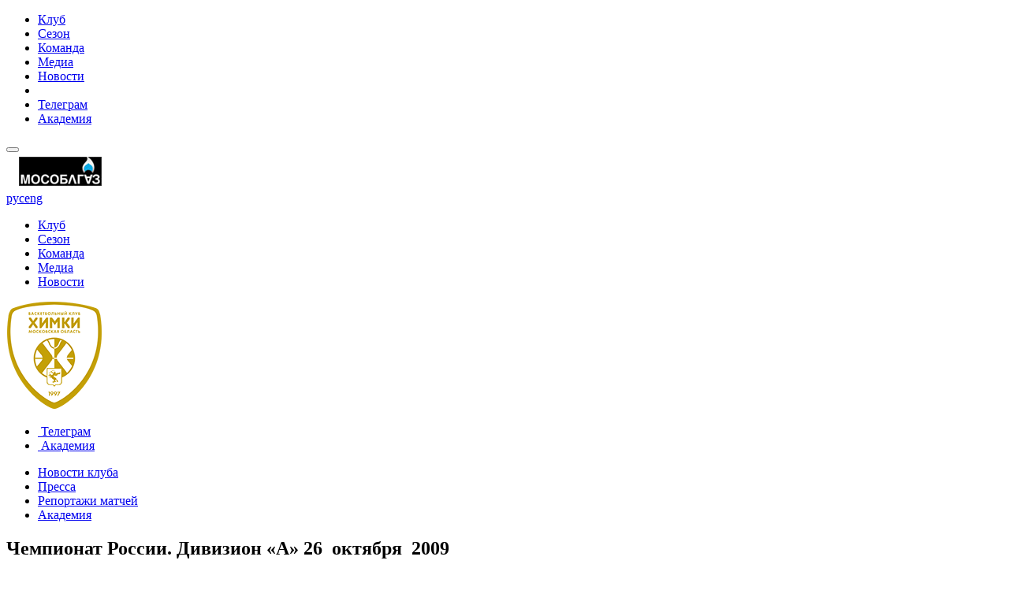

--- FILE ---
content_type: text/html; charset=utf-8
request_url: https://bckhimki.com/news/press/2009/october/12417/
body_size: 28839
content:
<!doctype html>
	<html data-locale="ru_RU" lang="ru">
    <!-- Developer: Neor -->
    <head><meta charset="utf-8" /><meta name="viewport" content="width=device-width, initial-scale=1.0" /><meta name="google-site-verification" content="oU95wkE-iQwMDOFq3vfXkfwgYkNr3yB1Lklq569qTb4" /><link rel="alternate" href="https://en.bckhimki.com/" hreflang="en-GB" /><link rel="stylesheet" href="/css/v7/font-awesome-4.7.0/css/font-awesome.min.css" /><link rel="stylesheet" href="/css/v7/jquery.fancybox.min.css" /><link rel="stylesheet" href="/css/v7/jquery.mCustomScrollbar.min.css" /><link rel="stylesheet" href="/css/v7/slick.min.css" /><link rel="stylesheet" href="/css/v7/slider-pro.min.css" /><link rel="stylesheet" href="/css/v7/swiper.min.css" /><link rel="stylesheet" href="/css/v7/main.min.css?2025122717" /><link rel="stylesheet" href="/css/v7/reload.css?2025122717" /><link rel="stylesheet" href="/css/v7/main_reload_2020ny.css?2025122717" /><script type="text/javascript" src="/js/v7/jquery.min.js"></script><meta name="theme-color" content="#0f1529" /><meta name="msapplication-navbutton-color" content="#0f1529" /><meta name="apple-mobile-web-app-status-bar-style" content="#0f1529" /><link rel="shortcut icon" href="/i/v7/favicon.ico" type="image/x-icon" /><link rel="icon" href="/i/v7/logo192.png" sizes="192x192" /><meta property="og:title" content="БК &laquo;Химки&raquo; Московская область" /><meta property="og:description" content="Чемпионат России. Дивизион «А»" /><meta property="og:url" content="https://bckhimki.com/" /><meta property="og:image" content="https://bckhimki.com/i/v7/logo400.png" /><meta property="og:type" content="website" /><title>Чемпионат России. Дивизион «А»</title></head>

<body><div class="wraper"><div class="mob_menu"><ul><li><a href="/club/">Клуб</a></li><li><a href="/season/">Сезон</a></li><li><a href="/mainteam/">Команда</a></li><li><a href="/media/">Медиа</a></li><li><a href="/news/">Новости</a></li><li class="spacer"></li><li><a href="https://t.me/Khimkibasket" class="tlg"><i class="fa fa-telegram" aria-hidden="true"></i>Телеграм</a></li><li><a href="/academy/" class="acad">Академия</a></li></ul></div><div class="closed_menu"></div><header class="header"><div class="top_head"><div class="container clear"><button class="pull"></button><a class="lk_open " href="https://tickets.bckhimki.com"></a><div class="head_sponsors"><a href="http://www.mosoblgaz.ru/" rel="nofollow" target="_blank"><img src="https://bckhimki.com/files/sponsors/2018/mosoblgaz.png" /></a></div><div class="wr_lang"><div class="lang"><a href="https://bckhimki.com/" class="active">рус</a><a href="https://en.bckhimki.com/">eng</a></div></div><div class="ligi_head"><a href="https://www.russiabasket.ru/" rel="nofollow" target="_blank" class="rb"></a><a href="https://www.vtb-league.com/" rel="nofollow" target="_blank" class="vtb"></a></div></div></div><div class="bott_head"><div class="container clear"><ul class="left_bh"><li><a href="/club/" >Клуб</a></li><li><a href="/season/" >Сезон</a></li><li><a href="/mainteam/teamstaff/" >Команда</a></li><li><a href="/media/" >Медиа</a></li><li><a href="/news/" class="active">Новости</a></li></ul><a href="/" class="logo"><img src="/i/v7/icons/bckhimki_logo.png" alt="Баскетбольный клуб Химки"></a><!--<a href="/" class="logo"><img src="/files/present/2020ny/logo.png" alt="С Новым Годом 2020"></a>--><ul class="right_bh"><li><a href="https://t.me/Khimkibasket" class="tlg"><i class="fa fa-telegram" aria-hidden="true"></i>&nbsp;Телеграм</a></li><li><a href="/academy/" class="acad">&nbsp;Академия</a></li></ul></div></div><div class="bott2_head"><div class="container clear"><ul><li><a  href="/news/clubnews/">Новости клуба</a></li><li><a class="active" href="/news/press/">Пресса</a></li><li><a  href="/news/match/">Репортажи матчей</a></li><li><a  href="/news/academnews/">Академия</a></li></ul></div></div>    </header>

    

    <section class="block3 block3_in_page press">
        <div class="container">
            <div class="news_one_page clear">
                <div class="news_one_head clear">
                    <h2>
                        Чемпионат России. Дивизион «А»
                        <span>26&nbsp;
                октября&nbsp;
                2009</span>
                    </h2>
                </div>
                <div class="news_one_body clear">
                    <div class="news_one_opis clear">
                        <div class="news_one_left">
                            <div class="newspaper">Спорт-Экспресс</div>
                            
                            <div class="short">Химки &mdash; Красные Крылья &mdash; 70:71. Триумф &mdash; Спартак СПб &mdash; 84:74.</div>
                            
                            <div class="textual">ЕНИСЕЙ &mdash; ЦСКА &mdash; 79:82 (16:17, 21:13, 18:26, 24:26)<br />
<br />
ЦСКА уже не привыкать играть в составе, далеком от оптимального. На этот раз компанию заболевшему Воронцевичу составил Лэнгдон. Зато смог выйти на паркет Каун, который за 9 минут набрал 8 очков. Причем реализовал 6 штрафных из 6!<br />
<br />
Матч выдался для действующего чемпиона крайне напряженным. Долгое время в счете вели красноярцы, порой их преимущество достигало 5 &mdash; 6 очков. Челмерсу, забивавшему с любой дистанции, активно помогали Савков и Демешкин. Тем не менее за 17 секунд до сирены Холден с линии штрафных, казалось, снял все вопросы об исходе поединка &mdash; 80:75 в пользу гостей. Но нет: Челмерсу понадобилось всего несколько мгновений, чтобы реализовать очередной трехочковый и сократить разрыв до "-2". И все же последнее слово осталось за гостями &mdash; Шишкаускас точными штрафными принес победу своему клубу.<br />
<br />
ДИНАМО &mdash; УНИКС &mdash; 70:78 (22:17, 22:20, 15:20, 11:21)<br />
<br />
Еще за 6,5 минуты до финальной сирены впереди были хозяева &mdash; 66:63 после попадания Домани. Однако после этого казанцы выдали впечатляющий рывок &mdash; 15:2, после чего исход матча был предрешен. Особенно хорош был Лайдэй, реализовавший два трехочковых подряд. В составе бело-голубых можно отметить лишь Моню, собравшего 10 подборов, и Быкова, который с 24,0 очка в среднем за игру возглавил список лучших снайперов чемпионата.<br />
<br />
</div>
                            
                                                            <div>
                                <b>Источник</b>
                                                                    http://www.sport-express.ru/newspaper/2009-10-26/15_8/
                                                                </div><br>
                                                        
                              
                            
                            <div class="delitsa bottom">
                                                                
                                <a href="#" class="social_share delitsa_item vk clear" data-type="vk"><div class="delitsa_left"></div><span>Поделиться Вконтакте</span></a>
                                <a href="#" class="social_share delitsa_item tw clear" data-type="tw"><div class="delitsa_left"></div><span>Поделиться в Twitter</span></a>
                                <a href="#" class="social_share delitsa_item odno clear" data-type="ok"><div class="delitsa_left"></div><span>Поделиться в ОК</span></a>
                                                            </div>                            
                            
                            <div class="snews_body block_press_bottom clear">
                                <h4>Новости прессы</h4>
                                                                                                            <a href="/news/press/2009/october/12471/">Проверки на дорогах</a>
                                                                                                                                                <a href="/news/press/2009/october/12470/">Гонка за путевку в Евролигу начнется 24 ноября</a>
                                                                                                                                                <a href="/news/press/2009/october/12469/">Туши свет</a>
                                                                                                                                                <a href="/news/press/2009/october/12468/">Маккарти уверен, что «Химки» способны играть лучше</a>
                                                                                                                                                <a href="/news/press/2009/october/12467/">Скариоло рассчитывает, что урок от «Панатинаикоса» пойдет впрок</a>
                                                                                                                                                <a href="/news/press/2009/october/12466/">Приостановлен чемпионат Украины по баскетболу</a>
                                                                                                                                                <a href="/news/press/2009/october/12465/">Лэнгдон в строю</a>
                                                                                                                                                <a href="/news/press/2009/october/12464/">Наши Евро-соперники</a>
                                                                                                                                                <a href="/news/press/2009/october/12463/">Вместо «Финала восьми» — «Финал четырех»!</a>
                                                                                                                                                <a href="/news/press/2009/october/12462/">Кубок России. «Триумф» вышел в 1/4 финала!</a>
                                                                                                    <a class="more" href="/news/press/2009/october/">...</a>
                            </div>
                            
                            <div class="snews_body block_match_bottom  clear">
                                <h4>Свежие новости клуба</h4>
                                                                    <a href="/news/clubnews/2025/december/4966/">
                                        <span class="img" style="background-image:url(/files//news/2025/12_25/GD_surgut.jpg);"></span>
                                        <span class="txt">
                                            ДЕНЬ ИГРЫ 26 декабря, 17:00. «Югра» — «Химки»
                                        </span>
                                    </a>
                                                                    <a href="/news/clubnews/2025/december/4965/">
                                        <span class="img" style="background-image:url(/files//news/2025/12_25/GD_dinufa.jpg);"></span>
                                        <span class="txt">
                                            ДЕНЬ ИГРЫ 23 декабря, 17:00. «Динамо» (Уфа) - «Химки»
                                        </span>
                                    </a>
                                                                    <a href="/news/clubnews/2025/december/4964/">
                                        <span class="img" style="background-image:url(/files//news/2025/12_25/GD_kupol.jpg);"></span>
                                        <span class="txt">
                                            ДЕНЬ ИГРЫ 17 декабря, 19:00. «Химки» - «Купол-Родники»
                                        </span>
                                    </a>
                                                                    <a href="/news/clubnews/2025/december/4963/">
                                        <span class="img" style="background-image:url(/files//news/2025/12_25/GD_temp.JPG);"></span>
                                        <span class="txt">
                                            ДЕНЬ ИГРЫ 14 декабря, 14:00. «Химки» — «Темп-СУМЗ»
                                        </span>
                                    </a>
                                                                    <a href="/news/clubnews/2025/december/4962/">
                                        <span class="img" style="background-image:url(/files//news/2025/12_25/GD_ding.JPG);"></span>
                                        <span class="txt">
                                            ДЕНЬ ИГРЫ 10 декабря, 19:00. «Химки» - «Динамо» (Грозный)
                                        </span>
                                    </a>
                                                                    <a href="/news/clubnews/2025/december/4961/">
                                        <span class="img" style="background-image:url(/files//news/2025/12_25/GD_bars.JPG);"></span>
                                        <span class="txt">
                                            ДЕНЬ ИГРЫ 6 декабря, 14:00. БАРС-РГЭУ — «Химки»
                                        </span>
                                    </a>
                                                                    <a href="/news/clubnews/2025/november/4960/">
                                        <span class="img" style="background-image:url(/files//news/2025/11_25/GD_Tmb.JPG);"></span>
                                        <span class="txt">
                                            ДЕНЬ ИГРЫ 26 ноября, 19:00. «Химки» — «Тамбов»
                                        </span>
                                    </a>
                                                                    <a href="/news/clubnews/2025/november/4959/">
                                        <span class="img" style="background-image:url(https://bckhimki.com/files//news/2025/11_25/din_vl.JPG);"></span>
                                        <span class="txt">
                                            ДЕНЬ ИГРЫ 19 ноября, 19:00. «Химки» — «Динамо» (Владивосток)
                                        </span>
                                    </a>
                                                                    <a href="/news/clubnews/2025/november/4958/">
                                        <span class="img" style="background-image:url(https://bckhimki.com/files//news/2025/11_25/День%20Игры_Кубок%20копия.jpg);"></span>
                                        <span class="txt">
                                            ДЕНЬ ИГРЫ 12 ноября, 19:00. «Динамо» (Грозный) - «Химки»
                                        </span>
                                    </a>
                                                                
                            </div>                            
                        </div>
                        <div class="news_one_right">
                            <div class="block_right_fixed">
                                <div class="bnr clear">
                                    <a href="https://may9.ru/" class="block_rek"><img src="/files/banners_index/2025/80pobeda.png" /></a><a href="" class="block_rek"><img src="/files/banners_index/2021/logo_Z_370x150.png" /></a><a href="" class="block_rek"><img src="/files/banners_index/2021/370х150.jpg" /></a>
                                </div>
                                
                                <div class="prevgame clear">
                                    <a href="/season/report/2025/december/1125/">
                                        <span class="head">Последний матч</span>
                                        <span class="liga">Чемпионат России. Суперлига</span>
                                        <span class="team a">Югра &nbsp;&nbsp;<br><b>63 :</b></span>
                                        <span class="team b">БК Химки<br><b>79</b></span>
                                    </a>
                                </div>
                            </div>
                        </div>
                    </div>
                </div>
            </div>
        </div>
    </section>



    <noindex><section class="slider_sponsors"><div class="container"><div class="wrap_slider_sponsors" style="display: none;"><div class="center_sponsors"><div class="wr_sponsors"><a href="https://mosoblgaz.ru/" rel="nofollow" class="sponsor_item"><span><img src="/files/sponsors/2021/mogaz_stripe.png" alt="Mosoblgaz"></span></a></div><div class="wr_sponsors"><a href="http://mosreg.ru/" rel="nofollow" class="sponsor_item"><span><img src="/files/sponsors/2015/admmo.jpg" alt="Администрация Московской Области"></span></a></div><div class="wr_sponsors"><a href="http://admhimki.ru/" rel="nofollow" class="sponsor_item"><span><img src="/files/sponsors/2015/admhimki.jpg" alt="Администрация г.Химки"></span></a></div><div class="wr_sponsors"><a href="https://www.molten.co.jp/index.html" rel="nofollow" class="sponsor_item"><span><img src="/files/sponsors/2021/molten_stripe.png" alt="Molten"></span></a></div><div class="wr_sponsors"><a href="" rel="nofollow" class="sponsor_item"><span><img src="/files/sponsors/2021/Z.png" alt="Z"></span></a></div><div class="wr_sponsors"><a href="https://mosoblgaz.ru/" rel="nofollow" class="sponsor_item"><span><img src="/files/sponsors/2021/mogaz_stripe.png" alt="Mosoblgaz"></span></a></div><div class="wr_sponsors"><a href="http://mosreg.ru/" rel="nofollow" class="sponsor_item"><span><img src="/files/sponsors/2015/admmo.jpg" alt="Администрация Московской Области"></span></a></div><div class="wr_sponsors"><a href="http://admhimki.ru/" rel="nofollow" class="sponsor_item"><span><img src="/files/sponsors/2015/admhimki.jpg" alt="Администрация г.Химки"></span></a></div><div class="wr_sponsors"><a href="https://www.molten.co.jp/index.html" rel="nofollow" class="sponsor_item"><span><img src="/files/sponsors/2021/molten_stripe.png" alt="Molten"></span></a></div><div class="wr_sponsors"><a href="" rel="nofollow" class="sponsor_item"><span><img src="/files/sponsors/2021/Z.png" alt="Z"></span></a></div></div></div></div></section></noindex>

            <footer class="footer">
                <div class="foot_up">
                    <div class="container clear">
                        <a class="season"><img src="/i/v7/icons/seasson2425.png"></a>
                        
    <div class="tags">
                        <a href="/tags/?tag=ключников">#ключников</a>
                                <a href="/tags/?tag=заряжко">#заряжко</a>
                                <a href="/tags/?tag=суперлига">#суперлига</a>
                                <a href="/tags/?tag=фидий">#фидий</a>
                                <a href="/tags/?tag=рфб">#рфб</a>
                                <a href="/tags/?tag=кубокроссии">#кубокроссии</a>
                                <a href="/tags/?tag=шарапов">#шарапов</a>
                                <a href="/tags/?tag=болельщики">#болельщики</a>
                                <a href="/tags/?tag=химки">#химки</a>
                </div>    
    
    

                        <div class="wrap_nav_foot clear">
                            <div class="foot_nav_item"><h4>СЕЗОН 19/20</h4><ul><li><a href="/season/stading/">Турнирная таблица</a></li><li><a href="/season/calendar/">Расписание игр</a></li><li><a href="/season/report/">Репортажи матчей</a></li></ul><h4>КОМАНДА</h4><ul><li><a href="/mainteam/teamstaff/">Состав команды</a></li><li><a href="/mainteam/trainer/">Тренеры и персонал</a></li><li><a href="/mainteam/stat/">Статистика игроков</a></li></ul><h4>МЕДИА</h4><ul><li><a href="/media/video/">Видео</a></li><li><a href="/media/foto/">Фото</a></li></ul></div><div class="foot_nav_item"><h4>КЛУБ</h4><ul><li><a href="/club/about/">О клубе</a></li><li><a href="/club/leadership/">Руководство</a></li><li><a href="/club/history/trophy/">Наши трофеи</a></li><li><a href="/club/history/">История</a></li><li><a href="/club/sponsors/">Спонсоры и партнеры</a></li><li><a href="/club/basketcenter/">Баскетбольный центр</a></li><li><a href="/club/talisman/">Ёжик</a></li></ul><h4>НОВОСТИ</h4><ul><li><a href="/news/clubnews/">Новости клуба</a></li><li><a href="/news/press/">Пресса</a></li><li><a href="/news/social/">Новости соцсетей</a></li><li><a href="/news/academnews/">Новости Академии</a></li></ul><h4>ПРАВОВЫЕ ВОПРОСЫ</h4><ul><li><a href="/mailing/">Персональные данные</a></li><li><a href="/agree/">Согласие на обработку</a></li><li><a href="/work/">Оценка условий труда</a></li></ul></div><div class="foot_nav_item"><h4>АКАДЕМИЯ</h4><ul><li><a href="/otherligs/">Достижения</a></li><li><a href="/otherligs/himki2/">Молодежная команда</a></li><li><a href="/otherligs/dubl/">ДЮБЛ</a></li><li><a href="/otherligs/uor/">УОР</a></li><li><a href="/otherligs/sdjusshor/">СДЮСШОР</a></li></ul><h4>Контакты</h4><ul><li><a href="/club/contact/">Адрес</a></li><li><a href="/feedback/">Обратная связь</a></li></ul></div>
                        </div>
                        <div class="wrap_foot_up clear">
                            <div class="nav">
                                                                <p><i class="fa fa-bars" aria-hidden="true"></i> навигация</p>
                                                            </div>
                                                        <p class="copyright">© <a href="/club/contact/">Баскетбольный клуб «Химки» <i class="fa fa-info-circle"></i></a></p>
                                                        <div class="soc_foot">
                                <a target="_blank" href="https://vk.com/khimkibasket" class="vk"><i class="fa fa-vk" aria-hidden="true"></i></a><a target="_blank" href="http://twitter.com/Khimkibasket" class="tw"><i class="fa fa-twitter" aria-hidden="true"></i></a><a target="_blank" href="http://www.youtube.com/user/bckhimki/" class="you"><i class="fa fa-youtube-play" aria-hidden="true"></i></a><a target="_blank" href="https://t.me/Khimkibasket" class="tlg"><i class="fa fa-telegram" aria-hidden="true"></i></a>
                            </div>
                        </div>
                        <div class="wrap_foot_up clear wrap_foot_up2">
                            <div class="soc_foot">
                                <a target="_blank" href="https://vk.com/khimkibasket" class="vk"><i class="fa fa-vk" aria-hidden="true"></i></a><a target="_blank" href="http://twitter.com/Khimkibasket" class="tw"><i class="fa fa-twitter" aria-hidden="true"></i></a><a target="_blank" href="http://www.youtube.com/user/bckhimki/" class="you"><i class="fa fa-youtube-play" aria-hidden="true"></i></a><a target="_blank" href="https://t.me/Khimkibasket" class="tlg"><i class="fa fa-telegram" aria-hidden="true"></i></a>
                            </div>
                                                        <p class="copyright">© <a href="/club/contact/">Баскетбольный клуб «Химки» <i class="fa fa-info-circle"></i></a></p>
                                                    </div>
                    </div>
                </div>
                                <div class="foot_down">
                    <div class="container">
                        <!-- <a target="_blank" href="https://allstar.vtb-league.com/"><img src="/files/banners_index/2018/mvz_220x200.jpg"></a>
<a target="_blank" href="http://www.euroleague.net/ebinstitute/sports-business-mba/introduction"><img src="/files/banners_index/2017/el_institute_220x200.jpg"></a>
<a target="_blank" href="http://bit.ly/2yGRpfM"><img src="/files/banners_index/2018/eltv_220x200.jpg"></a>
<a target="_blank" href="https://www.euroleaguestore.net/"><img src="/files/banners_index/2017/el_store_220x200.jpg"></a> -->

                    </div>
                </div>
                            </footer>
        </div>
        <script type="text/javascript" src="/js/v7/jquery.fancybox.min.js"></script><script type="text/javascript" src="/js/v7/jquery.fancybox-media.min.js"></script><script type="text/javascript" src="/js/v7/jquery.mCustomScrollbar.concat.min.js"></script><script type="text/javascript" src="/js/v7/jquery.sliderPro.min.js"></script><script type="text/javascript" src="/js/v7/slick.min.js"></script><script type="text/javascript" src="/js/v7/jquery.arcticmodal-0.3.min.js"></script><script type="text/javascript" src="/js/v7/jquery.maskedinput-1.2.2.min.js"></script><script type="text/javascript" src="/js/v7/swiper.min.js"></script><script type="text/javascript" src="/js/v7/jquery.viewport.min.js"></script><script type="text/javascript" src="/js/v7/jsshare.min.js"></script><script type="text/javascript" src="/js/v7/main.min.js?2025122717"></script>

        
<!-- Global site tag (gtag.js) - Google Analytics -->
<script async src="https://www.googletagmanager.com/gtag/js?id=UA-115014717-1"></script>
<script>
  window.dataLayer = window.dataLayer || [];
  function gtag(){dataLayer.push(arguments);}
  gtag('js', new Date());
  gtag('config', 'UA-115014717-1');
</script>

<!-- Yandex.Metrika counter --> <script type="text/javascript" > (function (d, w, c) { (w[c] = w[c] || []).push(function() { try { w.yaCounter9690238 = new Ya.Metrika({ id:9690238, clickmap:true, trackLinks:true, accurateTrackBounce:true }); } catch(e) { } }); var n = d.getElementsByTagName("script")[0], s = d.createElement("script"), f = function () { n.parentNode.insertBefore(s, n); }; s.type = "text/javascript"; s.async = true; s.src = "https://mc.yandex.ru/metrika/watch.js"; if (w.opera == "[object Opera]") { d.addEventListener("DOMContentLoaded", f, false); } else { f(); } })(document, window, "yandex_metrika_callbacks"); </script> <noscript><div><img src="https://mc.yandex.ru/watch/9690238" style="position:absolute; left:-9999px;" alt="" /></div></noscript> <!-- /Yandex.Metrika counter -->

<script type="text/javascript">(window.Image ? (new Image()) : document.createElement('img')).src = 'https://mc.yandex.ru/pixel/1645958632698601590?rnd=%aw_random%';</script>

        
    </body>
</html>            